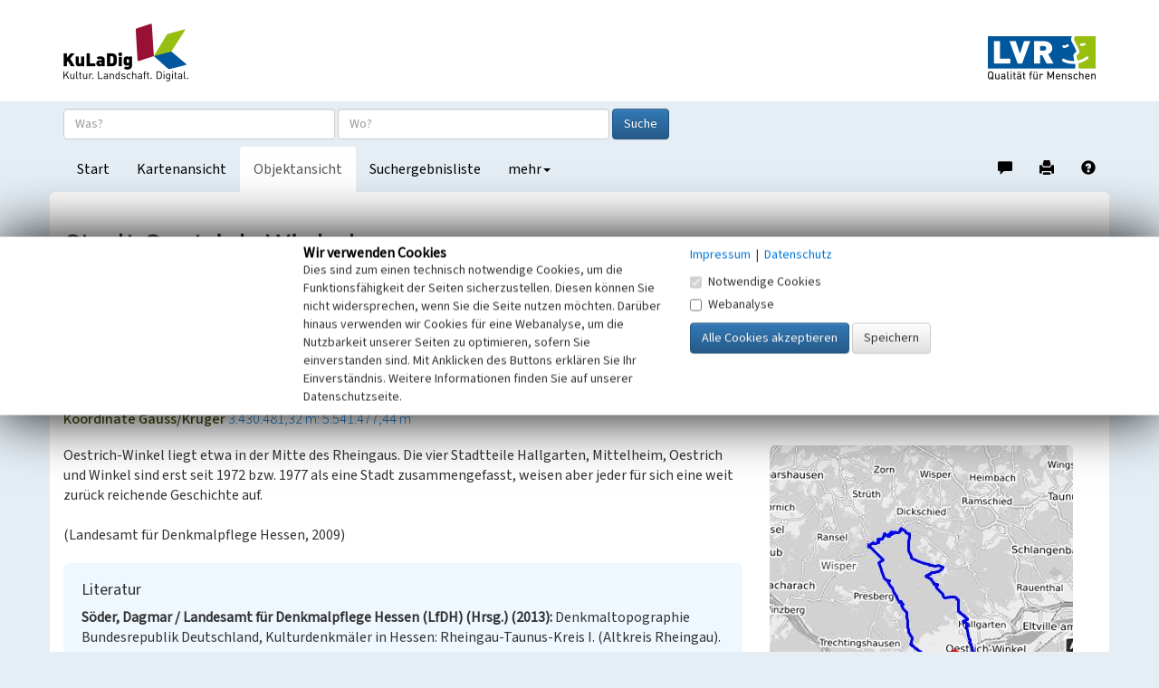

--- FILE ---
content_type: text/html; charset=utf-8
request_url: https://www.kuladig.de/Objektansicht/P-CU-20091103-0001
body_size: 28678
content:



<!DOCTYPE html>
<html lang="de">
<head>
    <meta charset="utf-8">
    <meta http-equiv="X-UA-Compatible" content="IE=edge">
    <meta name="viewport" content="width=device-width, initial-scale=1">


        <meta name="Description" content="Die Stadt Oestrich-Winkel liegt im Rheingau-Taunus-Kreis (Hessen) und besteht aus den Ortschaften Hallgarten, Mittelheim, Oestrich und Winkel. Sie entstand im Jahre 1972, in der auch die Stadtrechte verliehen wurden, wobei Mittelheim erst 1977 eingegliedert wurde.
">

        <meta name="Keywords" content="Stadt (Siedlung)">

        <meta name="geo.placename" content="Oestrich-Winkel" />
        <meta name="geo.position" content="50.0055645295123 : 8.02919772677252" />



    <title>Stadt Oestrich-Winkel | Objektansicht</title>

    <link rel="shortcut icon" type="image/x-icon" href="/favicon.ico" />

    <script>
        var autoCompleteKuladigObjeketUrl = '/api/AutoComplete/KuladigObjekte?CheckAppFreigabe=False';
        var autoCompleteVerwaltungsgrenzenUrl = '/api/AutoComplete/Verwaltungsgrenzen';

        function loginTokenOnDragStart(event) {
            var isIe = window.document.documentMode;

            if (!isIe) {
                var token = $(event.target).data('token');
                event.dataTransfer.setData('Text', token);
            }
        }

        function loginTokenOnClick(event) {
            var isIe = window.document.documentMode;

            if (isIe > 0) {
                var token = $(event.target).data('token');
                window.clipboardData.setData('Text', token);
                alert("Das 'Token' wurde in die Zwischenablage kopiert!");
            }
        }
    </script>
    <link href="/Content/css/bootstrap.min.css" rel="stylesheet"/>
<link href="/Content/css/bootstrap-theme.min.css" rel="stylesheet"/>

    <link href="/Content/css/fonts.css" rel="stylesheet"/>
<link href="/Content/css/kuladig.css" rel="stylesheet"/>

    <link href="/Content/css/cookiebar.css" rel="stylesheet"/>

    <!-- HTML5 shim and Respond.js for IE8 support of HTML5 elements and media queries -->
    <!--[if lt IE 9]>
        <script src="/Scripts/html5shiv.min.js"></script>
<script src="/Scripts/respond.min.js"></script>

    <![endif]-->
    <script src="/Scripts/jquery-3.5.1.min.js"></script>

    <script src="/Scripts/bootstrap.min.js"></script>

    <script src="/Scripts/bootstrap3-typeahead.min.js"></script>
<script src="/Scripts/jquery.placeholder.min.js"></script>

    <script src="/Scripts/EinfacheSuche/EinfacheSuche.js"></script>

    <script src="/Scripts/cookiebar.js"></script>


    <script>
        $(function () {

            var offset = 250;
            var duration = 300;
            jQuery(window).scroll(function () {
                if (jQuery(this).scrollTop() > offset) {
                    jQuery('.back-to-top').fadeIn(duration);
                } else {
                    jQuery('.back-to-top').fadeOut(duration);
                }
            });

            jQuery('.back-to-top').click(function (event) {
                event.preventDefault();
                jQuery('html, body').animate({ scrollTop: 0 }, duration);
                return false;
            });
        });
    </script>

    
        <meta name="apple-itunes-app" content="app-id=1180996895, app-argument=kuladig://objekt/P-CU-20091103-0001">
<script src="/Scripts/app-support.js?v=638924095323855478"></script>
        <script>
            $(function() {
                if (kuladigAppSupport.isMobile && !kuladigAppSupport.safari) {
                    var cookieValue = checkCookie('openinapp');

                    if (cookieValue != 'never') {
                        if (cookieValue == 'always') {
                            openInApp();
                        } else {
                            $('#openInAppModal').modal('show').on('hide.bs.modal', function(e) {
                                if($('#cbAlwaysOpenInApp').is(':checked')){
                                    createCookie('openinapp', 'always', 90);
                                } else if ($('#cbDontShowOpenInApp').is(':checked')) {
                                    createCookie('openinapp', 'never', 90);
                                }
                            });
                        }
                    }
                }
            });

            function openInApp() {
                var appUrl = 'kuladig://objekt/P-CU-20091103-0001';
                kuladigAppSupport.openApp(appUrl);
            }
        </script>

    <link rel="canonical" href="https://www.kuladig.de/Objektansicht/P-CU-20091103-0001" />
    <link href="/Content/css/shariff.complete.css" rel="stylesheet">


<script src="/Scripts/clipboard.js"></script>
        <script>
            $(function() {
                new ClipboardJS('.btn', {
                    container: document.getElementById('coordinateModal')
                });

            });

            function showCoordinateModal(coordinate, srid) {
                var coordinateLinkButton = $('#coordinateLinkButton');
                coordinateLinkButton.attr('href', 'geo:' + coordinate[0] + ',' + coordinate[1] + (srid == 4326 ? '' : ';crs=EPSG:' + srid));

                $('#copyCoordinateToClipboardButton').attr('data-clipboard-text', coordinate[0] + ',' + coordinate[1]);

                $('#coordinateModal').modal('show');
            }
        </script>


</head>

<body>
    <a id="Seitenanfang"></a>
    <nav class="navbar navbar-default navbar-static-top">
        <div class="container-fluid logobar hidden-xs">
            <div class="container">
                <a href="/" title="Ruft die Startseite von KuLaDig auf"><img class="pull-left" src="/Content/img/Logos/KuLaDig_Logo.png" alt="Logo KuLaDig" style="margin-top:26px;" height="64" width="138"></a>
                <a href="http://www.lvr.de/" target="_blank" title="Informationen zum Landschaftsverband Rheinland"> <img class="pull-right" src="/Content/img/Logos/LVR_Logo.png" alt="Logo LVR" style="margin-top:40px; margin-bottom:24px;" height="48" width="119"></a>
            </div>
        </div>
        <div class="container">
            <div class="navbar-header logobar">
                <button type="button" class="navbar-toggle collapsed" data-toggle="collapse" data-target="#kuladignavbar" aria-expanded="false">
                    <span class="sr-only">Toggle navigation</span>
                    <span class="icon-bar"></span>
                    <span class="icon-bar"></span>
                    <span class="icon-bar"></span>
                </button>
                <a href="#" class="visible-xs-inline"><img class="navbar-brand" src="/Content/img/Logos/kuladig_logo_small.png" alt="Logo KuLaDig klein"></a>
            </div>
            <div class="collapse navbar-collapse" id="kuladignavbar">
                <div class="row search-row">
<form action="/Ergebnisliste/SimpleSearch" class="navbar-form" method="post" role="search">                        <div class="form-group">
                            <input type="text" class="form-control" id="Suchtext" name="Suchtext" placeholder="Was?" autocomplete="off" title="Objektname oder Suchbegriff / Schlagwort eingeben">
                            <input type="text" class="form-control" id="Verwaltungsgrenze" name="Verwaltungsgrenze" placeholder="Wo?"
                                   autocomplete="off" title="Ort eingeben oder aus der angebotenen Liste auswählen">
                            <button type="submit" class="btn btn-primary" title="Startet die Suche">Suche</button>
                            <input type="hidden" id="ProjectModel" name="ProjectModel">
                        </div>
</form>                </div>
                <ul class="nav navbar-nav">

                    
        <li  title="Wechselt zur Startseite"><a href="/">Start</a></li>
    <li  title="Wechselt zur Kartenansicht"><a href="/Karte/P-CU-20091103-0001">Kartenansicht</a></li>
    <li class="active" title="Wechselt zur Objektansicht"><a href="/Objektansicht">Objektansicht</a></li>
    <li  title="Wechselt zur Suchergebnisliste"><a href="/Ergebnisliste">Suchergebnisliste</a></li>



                    <li class="dropdown">
                        <a href="#" class="dropdown-toggle" data-toggle="dropdown" role="button" aria-haspopup="true" aria-expanded="false" title="Wechselt zur Hilfe oder Anmeldung">mehr<span class="caret"></span></a>
                        <ul class="dropdown-menu">
                            <li><a href="/Hilfe/index.html?objektansicht.htm" target="_blank">Hilfe</a></li>
                            <li role="separator" class="divider"></li>
                                <li><a href="/Auth/Login">anmelden</a></li>
                                                    </ul>
                    </li>
                </ul>
                <ul class="nav navbar-nav navbar-right">
                    <li>
                        <a href="/Hinweis?extid=P-CU-20091103-0001" title="Mitmachen/Hinweis geben" style="padding-bottom: 14px;">
                            <span class="glyphicon glyphicon-comment" aria-hidden="true"></span><span class="sr-only">Hinweis zu diesem Objekt geben</span>
                        </a>
                    </li>
                    
    <li>
        <a href="/Objektansicht/Drucken/P-CU-20091103-0001" title="Erzeugt ein PDF-Dokument" style="padding-bottom: 14px;">
            <span class="glyphicon glyphicon-print" aria-hidden="true"></span><span class="sr-only">Drucken</span>
        </a>
    </li>

                    <li>
                        <a href="/Hilfe/index.html?objektansicht.htm" target="_blank" title="Ruft die Hilfeseite auf" style="padding-bottom: 14px;">
                            <span class="glyphicon glyphicon-question-sign" aria-hidden="true"></span><span class="sr-only">Hilfe</span>
                        </a>
                    </li>
                </ul>
            </div>
        </div>
    </nav>

    





<div class="container content">





<div class="row">
    <div class="col-xs-12">
        <div class="headlines">
            <h1>Stadt Oestrich-Winkel</h1>

            <h5>
                Schlagwörter:
                <small>
                    

    <span class="schlagwort">
        <ul>
                <li><a href="http://lvr.vocnet.org/wnk/wk000436" target="_blank" title="Öffnet den LVR-Thesaurus Wortnetz Kultur in einem neuen Fenster">Stadt (Siedlung)</a></li>
        </ul>
    </span>



                </small>
            </h5>
            <h5>
                Fachsicht(en):
                <small>Kulturlandschaftspflege, Denkmalpflege, Landeskunde</small>
            </h5>
            <h5>
                Gemeinde(n):
                <small>Oestrich-Winkel</small>
            </h5>



                <h5>
                    Kreis(e):
                    <small>Rheingau-Taunus-Kreis</small>
                </h5>

                <h5>
                    Bundesland:
                    <small>Hessen</small>
                </h5>

                <h5>
                    Koordinate WGS84
                    <small><a href="#" onclick="showCoordinateModal([50.0055645295123,8.02919772677252],4326);return false;">50&#176; 00′ 20,03″ N: 8&#176; 01′ 45,11″ O</a></small>
                    <small><a href="#" onclick="showCoordinateModal([50.0055645295123,8.02919772677252],4326);return false;">50,00556&#176;N: 8,0292&#176;O</a></small>
                </h5>

                <h5>
                    Koordinate UTM
                    <small><a href="#" onclick="showCoordinateModal([32430434.046033,5539700.91944965],25832);return false;">32.430.434,05 m: 5.539.700,92 m</a></small>
                </h5>

                <h5>
                    Koordinate Gauss/Krüger
                    <small><a href="#" onclick="showCoordinateModal([3430481.32085724,5541477.43540591],31467);return false;">3.430.481,32 m: 5.541.477,44 m </a></small>
                </h5>
        </div>
    </div>
</div>

<div class="row">
    <div class="col-xs-12 col-md-8">


        <article class="article">


            Oestrich-Winkel liegt etwa in der Mitte des Rheingaus. Die vier Stadtteile Hallgarten, Mittelheim, Oestrich und Winkel sind erst seit 1972 bzw. 1977 als eine Stadt zusammengefasst, weisen aber jeder für sich eine weit zurück reichende Geschichte auf.<br><br>(Landesamt für Denkmalpflege Hessen, 2009)

        </article>

        <!--
<section class="share">
	<div class="shariff" 
	     data-services="[&quot;facebook&quot;,&quot;twitter&quot;,&quot;whatsapp&quot;,&quot;mail&quot;]"
	     data-mail-body="Link: {url}" 
	     data-mail-subject="Post von KuLaDig" 
	     data-mail-url="mailto:"></div>
</section>
-->



            <section class="infobereich literatur">
                <h4>Literatur</h4>
                <dl>
<dt>Söder, Dagmar / Landesamt für Denkmalpflege Hessen (LfDH) (Hrsg.)  (2013)</dt><dd>Denkmaltopographie Bundesrepublik Deutschland, Kulturdenkmäler in Hessen: Rheingau-Taunus-Kreis I. (Altkreis Rheingau). Wiesbaden. </dd>                </dl>
            </section>

        <section class="infobereich">
            <h4>Stadt Oestrich-Winkel</h4>
            <dl class="dl-horizontal">
                    <dt>Schlagwörter</dt>
                    <dd>

    <span class="schlagwort">
        <ul>
                <li><a href="http://lvr.vocnet.org/wnk/wk000436" target="_blank" title="Öffnet den LVR-Thesaurus Wortnetz Kultur in einem neuen Fenster">Stadt (Siedlung)</a></li>
        </ul>
    </span>


</dd>
                
                    <dt>Ort</dt>
                    <dd>Oestrich-Winkel</dd>




                    <dt>Fachsicht(en)</dt>
                    <dd>Kulturlandschaftspflege, Denkmalpflege, Landeskunde</dd>

                <dt>Erfassungsmaßstab</dt>
                <dd>i.d.R. 1:5.000 (gr&#246;&#223;er als 1:20.000)</dd>

                    <dt>Erfassungsmethode</dt>
                    <dd>Auswertung historischer Karten, Literaturauswertung, Gel&#228;ndebegehung/-kartierung, Fernerkundung</dd>

                    <dt>Historischer Zeitraum</dt>
                    <dd>Beginn 1972</dd>


            </dl>
        </section>

        <section class="infobereich">
            <h4>Empfohlene Zitierweise</h4>
            <dl class="dl-horizontal">
                    <dt>Urheberrechtlicher Hinweis</dt>
                    <dd>Der hier pr&#228;sentierte Inhalt ist urheberrechtlich gesch&#252;tzt. Die angezeigten Medien unterliegen m&#246;glicherweise zus&#228;tzlichen urheberrechtlichen Bedingungen, die an diesen ausgewiesen sind.</dd>
                <dt>Empfohlene Zitierweise</dt>
                <dd> „Stadt Oestrich-Winkel”. In: KuLaDig, Kultur.Landschaft.Digital. URL: <a href="https://www.kuladig.de/Objektansicht/P-CU-20091103-0001">https://www.kuladig.de/Objektansicht/P-CU-20091103-0001</a>&nbsp;(Abgerufen: 18. Januar 2026)</dd>
            </dl>
        </section>
    </div>

    <aside class="col-xs-12 col-md-4">
        <div class="row">
            <div class="col-xs-12">
                <a href="/Karte/P-CU-20091103-0001" title="Wechselt zur Kartenansicht"><img class="img-responsive img-rounded" src="/staticMap/P-CU-20091103-0001" alt="kartenausschnitt"></a>
            </div>
        </div>
        <div class="row marginalspalte">
            


<div class="col-xs-12">
            <h3>Übergeordnetes Objekt</h3>
            <ul class="media-list">
                <li class="media">
                    <div class="media-body">
                        <a class="media-heading" href="/Objektansicht/P-TB-20120828-0001" title="Wechselt zur Ansicht dieses Objekts">Rheingau-Taunus-Kreis</a>
                        <br />Beginn 1977
                        <br />
                    </div>
                    <div class="media-right media-middle">
                        <img src="/api/ErgebnislisteImg/l8ClN_4BQjgdaCWvIDv3MrlQ6MG4u7Daaav_uFBTRsVdJBbSzYWaUwm461e4Ytr8" alt="Vorschaubild" class="media-object img-rounded" />
                    </div>
                </li>
            </ul>
            <h3>Untergeordnete Objekte <span class="badge">4</span></h3>
            <ol class="media-list">
                    <li class="media">
                        <div class="media-body">
                            <a class="media-heading" href="/Objektansicht/P-CU-20091103-0002" title="Wechselt zur Ansicht dieses Objekts">Stadtteil Hallgarten (Oestrich-Winkel)</a>
                            <br />Beginn 1112
                            <br />
                        </div>
                        <div class="media-right media-middle">
                            <img src="/api/ErgebnislisteImg/Ray0Ca55VtBwj0bR3MdELIzgQjfHhP7JfH8WBisDUOxLdeij1ApU_JNfxAuhcn3x" alt="Vorschaubild" class="media-object img-rounded" />
                        </div>
                    </li>
                    <li class="media">
                        <div class="media-body">
                            <a class="media-heading" href="/Objektansicht/P-CU-20091103-0003" title="Wechselt zur Ansicht dieses Objekts">Stadtteil Mittelheim (Oestrich-Winkel)</a>
                            <br />Beginn vor 1292
                            <br />
                        </div>
                        <div class="media-right media-middle">
                            <img src="/api/ErgebnislisteImg/Ray0Ca55VtBwj0bR3MdELIzgQjfHhP7JfH8WBisDUOwtSbaU-kqKuLGV2CmBwYTo" alt="Vorschaubild" class="media-object img-rounded" />
                        </div>
                    </li>
                    <li class="media">
                        <div class="media-body">
                            <a class="media-heading" href="/Objektansicht/P-CU-20091103-0004" title="Wechselt zur Ansicht dieses Objekts">Stadtteil Oestrich (Oestrich-Winkel)</a>
                            <br />Beginn 1174
                            <br />
                        </div>
                        <div class="media-right media-middle">
                            <img src="/api/ErgebnislisteImg/Ray0Ca55VtBwj0bR3MdELIzgQjfHhP7JfH8WBisDUOzadFufw4hIb91cGFRsGoSG" alt="Vorschaubild" class="media-object img-rounded" />
                        </div>
                    </li>
                    <li class="media">
                        <div class="media-body">
                            <a class="media-heading" href="/Objektansicht/P-CU-20091103-0005" title="Wechselt zur Ansicht dieses Objekts">Stadtteil Winkel (Oestrich-Winkel)</a>
                            <br />Beginn 850
                            <br />
                        </div>
                        <div class="media-right media-middle">
                            <img src="/api/ErgebnislisteImg/Ray0Ca55VtBwj0bR3MdELIzgQjfHhP7JfH8WBisDUOyZNqaIROFIrQySlxm-_r_B" alt="Vorschaubild" class="media-object img-rounded" />
                        </div>
                    </li>
            </ol>

</div>

        </div>
    </aside>

    <div class="modal fade" tabindex="-1" role="dialog" id="coordinateModal">
        <div class="modal-dialog" role="document">
            <div class="modal-content">
                <div class="modal-header gnampf" style="margin-top: -2px;">
                    <button type="button" class="close" data-dismiss="modal" aria-label="Close"><span aria-hidden="true">&times;</span></button>
                    <h4 class="modal-title">Aktion auswählen</h4>
                </div>
                <div class="modal-body">
                    <button type="button" class="btn btn-default" id="copyCoordinateToClipboardButton" data-clipboard-text="nix">In Zwischenablage kopieren</button>
                    <a href="#" id="coordinateLinkButton" class="btn btn-default" role="button" target="_blank">In Anwendung öffnen</a>
                </div>
                <div class="modal-footer">
                    <button type="button" class="btn btn-default" data-dismiss="modal">Schließen</button>
                </div>
            </div>
        </div>
    </div>
</div>

        <div class="modal fade" tabindex="-1" role="dialog" id="openInAppModal">
            <div class="modal-dialog" role="document">
                <div class="modal-content">
                    <div class="modal-header gnampf" style="margin-top: -2px;">
                        <button type="button" class="close" data-dismiss="modal" aria-label="Close"><span aria-hidden="true">&times;</span></button>
                        <h4 class="modal-title">In App öffnen</h4>
                    </div>
                    <div class="modal-body">
                        <p>Möchten Sie dieses Objekt in der Kuladig-App öffnen?</p>

                        <div class="checkbox">
                            <label aria-label="zukünftig Objekte immer direkt in der Kuladig-App öffnen">
                                <input type="checkbox" id="cbAlwaysOpenInApp">
                                zukünftig Objekte immer in Kuladig-App öffnen
                            </label>
                        </div>

                        <div class="checkbox">
                            <label aria-label="nicht mehr fragen">
                                <input type="checkbox" id="cbDontShowOpenInApp">
                                nicht mehr fragen
                            </label>
                        </div>
                    </div>
                    <div class="modal-footer">
                        <button type="button" class="btn btn-default" onclick="openInApp();" data-dismiss="modal">In App öffnen</button>
                        <button type="button" class="btn btn-default" data-dismiss="modal">Schließen</button>
                    </div>
                </div>
            </div>
        </div>

    <script src="/Scripts/shariff.min.js"></script>
</div>


    
<footer>
    <div class="container-fluid">
        <ul class="footerlinks container">
            <li><a href="https://www.lvr.de/de/nav_main/kultur/kulturlandschaft/unsere_themen/kuladignw/presse_5/presse_6.jsp" target="_blank" title="Informationen und Pressematerial zu KuLaDig">Informationsmaterial</a></li>
            <li><a href="https://www.lvr.de/de/nav_main/kultur/kulturlandschaft/unsere_themen/kuladignw/partner/partner_1.jsp" target="_blank" title="Kooperationspartner von KuLaDig">Partner</a></li>
            <li><a href="https://www.lvr.de/de/nav_main/kultur/kulturlandschaft/unsere_themen/kuladignw/kontakt_12/kontakt_13.jsp" target="_blank" title="Kontaktinformationen zu KuLaDig">Kontakt</a></li>
            <li><a href="/Impressum" target="_blank" title="Impressum">Impressum</a></li>
            <li><a href="/Datenschutz" target="_blank" title="Datenschutz">Datenschutz</a></li>
            <li><a href="/Barrierefreiheit" target="_blank" title="Erklärung zur Barrierefreiheit">Erkl&#228;rung zur Barrierefreiheit</a></li>
            <li>
                <a href="/Hinweis?extid=P-CU-20091103-0001"
                   title="Mitmachen/Hinweis geben"><span><i class="glyphicon glyphicon-comment"></i> Mitmachen</span></a>
            </li>
        </ul>
        <ul class="footerlinks container" style="padding-top: 0;">
            <li>Copyright © <a target="_blank" href="http://www.lvr.de/" title="Informationen zum Landschaftsverband Rheinland">LVR</a></li>
            <li>Version: 4.52.0</li>
        </ul>
    </div>
    <div class="container footerlogos" style="width: 100%;">
        <ul>
            <li><a target="_blank" href="http://www.lvr.de/"><img src="/Content/img/Logos/LVR_Logo.png" alt="Informationen zum Landschaftsverband Rheinland" title="Informationen zum Landschaftsverband Rheinland"></a></li>
            <li><a target="_blank" href="https://denkmal.hessen.de/"><img src="/Content/img/Logos/Logo-Hessen.gif" alt="Informationen zum Landesamt für Denkmalpflege Hessen" title="Informationen zum Landesamt für Denkmalpflege Hessen"></a></li>
            <li><a target="_blank" href="https://www.schleswig-holstein.de/DE/Landesregierung/ALSH/alsh_node.html"><img src="/Content/img/Logos/Logo-SH.png" alt="Informationen zum archäologisches Landesamt Schleswig-Holstein" title="Informationen zum archäologisches Landesamt Schleswig-Holstein"></a></li>
            <li><a target="_blank" href="https://sgdsued.rlp.de/"><img src="/Content/img/Logos/Logo-RP.png" alt="Informationen zum Ministerium des Inneren und für Sport Rheinland-Pfalz" title="Informationen zum Ministerium des Inneren und für Sport Rheinland-Pfalz"></a></li>
            <li><a target="_blank" href="http://www.rheinischer-verein.de/"><img src="/Content/img/Logos/rheinischer_verein_Farbe.gif" alt="Logo Rheinischer Verein für Denkmalpflege und Landschaftsschutz" title="Informationen zum Rheinischen Verein für Denkmalpflege und Landschaftsschutz e.V."></a></li>
        </ul>
    </div>
</footer>



    
<div id="cookiebar">
    <div id="cookiebanner" class="container-fluid" role="dialog" aria-modal="false" aria-labelledby="cookieheadline">
        <div class="row">
            <div class="col-xs-12 col-sm-offset-3 col-sm-4">
                <h3 id="cookieheadline">Wir verwenden Cookies</h3>
                Dies sind zum einen technisch notwendige Cookies,
                um die Funktionsfähigkeit der Seiten sicherzustellen. Diesen können Sie nicht widersprechen, wenn
                Sie die Seite nutzen möchten. Darüber hinaus verwenden wir Cookies für eine Webanalyse, um die
                Nutzbarkeit unserer Seiten zu optimieren, sofern Sie einverstanden sind. Mit Anklicken des Buttons
                erklären Sie Ihr Einverständnis. Weitere Informationen finden Sie auf unserer Datenschutzseite.
            </div>
            <div class="col-xs-12 col-sm-4">
                <a href="/Impressum" title="Impressum" tabindex="1">Impressum</a>
                
                <span aria-hidden="true">&nbsp;|&nbsp;</span>
                
                <a href="/Datenschutz" title="Datenschutz" tabindex="2">Datenschutz</a>

                <div class="checkbox">
                    <label aria-label="Notwendige Cookies">
                        <input type="checkbox" value="1" id="mandatorycookies" checked="checked" disabled="disabled" aria-disabled="true">
                        Notwendige Cookies
                    </label>
                </div>

                <div class="checkbox">
                    <label aria-label="Webanalyse">
                        <input type="checkbox" value="2" id="cookiecheckbox" tabindex="3">
                        Webanalyse
                    </label>
                </div>

                <input class="btn btn-primary" type="button" value="Alle Cookies akzeptieren" title="Alle Cookies akzeptieren" tabindex="4"
                       onclick="return allowWebanalytics();">
                <input class="btn btn-default" type="button" value="Speichern" title="Speichern" tabindex="5"
                       onclick="return allowOnlyChoosenCookies();">
            </div>
        </div>
    </div>
</div>

        <script type="text/javascript">
            var _paq = window._paq = window._paq || [];
            _paq.push(['requireConsent']);
            _paq.push(['trackPageView']);
            _paq.push(['enableLinkTracking']);
            _paq.push(['setCookieSameSite', 'None']);
            (function() {
                var u = '//webanalytics.lvr.de/';

                _paq.push(['setTrackerUrl', u + 'matomo.php']);
                _paq.push(['setSiteId', '107']);
                var d = document, g = d.createElement('script'), s = d.getElementsByTagName('script')[0];
                g.type = 'text/javascript';
                g.async = true;
                g.src = u + 'matomo.js';
                s.parentNode.insertBefore(g, s);
            })();
        </script>





    <a href="#" class="back-to-top well well-sm"> <i class="glyphicon glyphicon-chevron-up"></i>Seitenanfang </a>
</body>
</html>
